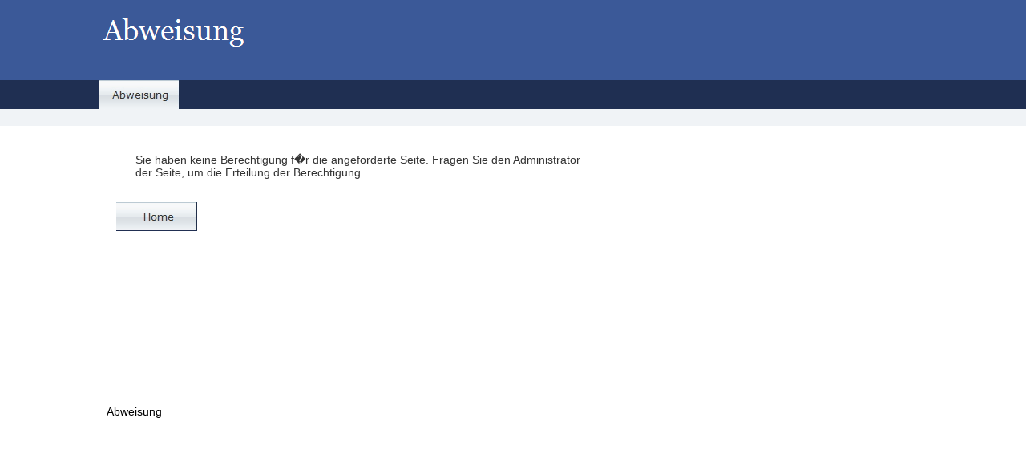

--- FILE ---
content_type: text/html; charset=UTF-8
request_url: http://www.hohmann-online.eu/Anmelden/Abweisung/abweisung.php
body_size: 5767
content:

<!DOCTYPE HTML PUBLIC "-//W3C//DTD HTML 4.01 Transitional//EN">
<html>
<head>
<title>Abweisung</title>
<meta http-equiv="Content-Type" content="text/html; charset=ISO-8859-1">
<meta name="Generator" content="NetObjects Fusion 12 (http://NetObjects.com)">
<script type="text/javascript">
<!--
var F_A,F_B,F_CH,F_CL,F_DB,F_E,F_F,F_L,F_MT,F_MV,F_R,F_SE,F_SU,F_U,F_HR,F_MU,F_MD;
function F_e(){} function F_n(){} function F_onLoaded(){}
function F_loadRollover(){} function F_roll(){}
//-->
</script>
<script type="text/javascript" src="../../rollover.js">
</script>
<link rel="stylesheet" type="text/css" href="../../fusion.css">
<link rel="stylesheet" type="text/css" href="../../style.css">
<link rel="stylesheet" type="text/css" href="../../site.css">
<link rel="stylesheet" type="text/css" href="../../MLR.css">
<style type="text/css" title="NOF_STYLE_SHEET">
<!--
div#LayoutLYR { }

-->
</style>

<script type="text/javascript" src="./abweisung.js">
</script>
</head>
<body>
  <div id="LayoutLYR">
    <table cellpadding="0" cellspacing="0" border="0" width="791">
      <tr valign="top" align="left">
        <td>
          <table border="0" cellspacing="0" cellpadding="0" width="123">
            <tr valign="top" align="left">
              <td width="119" height="151"><img src="../../clearpixel.gif" width="119" height="1" border="0" alt=""></td>
              <td></td>
            </tr>
            <tr valign="top" align="left">
              <td height="17"></td>
              <td width="4">
                <p style="margin-bottom: 0px;"></a>&nbsp;</p>
              </td>
            </tr>
          </table>
        </td>
        <td>
          <table border="0" cellspacing="0" cellpadding="0" width="605">
            <tr valign="top" align="left">
              <td height="58" colspan="5" width="300"><img id="Banner1" height="58" width="300" src="../../Abweisung_NBanner.gif" border="0" alt="Abweisung" title="Abweisung"></td>
              <td></td>
            </tr>
            <tr valign="top" align="left">
              <td width="22" height="42"><img src="../../clearpixel.gif" width="22" height="1" border="0" alt=""></td>
              <td width="24"><img src="../../clearpixel.gif" width="24" height="1" border="0" alt=""></td>
              <td width="55"><img src="../../clearpixel.gif" width="55" height="1" border="0" alt=""></td>
              <td width="22"><img src="../../clearpixel.gif" width="22" height="1" border="0" alt=""></td>
              <td width="177"><img src="../../clearpixel.gif" width="177" height="1" border="0" alt=""></td>
              <td width="305"><img src="../../clearpixel.gif" width="305" height="1" border="0" alt=""></td>
            </tr>
            <tr valign="top" align="left">
              <td height="36" colspan="3" width="101">
                <table id="NavigationBar1" border="0" cellspacing="0" cellpadding="0" width="101">
                  <tr valign="top" align="left">
                    <td width="101" height="36"><a href="../../Anmelden/Abweisung/abweisung.php" class="nof-navButtonAnchor" onmouseover="F_loadRollover('Navigationsschaltflaeche2','',0);F_roll('Navigationsschaltflaeche2',1)" onmouseout="F_roll('Navigationsschaltflaeche2',0)"><img id="Navigationsschaltflaeche2" name="Navigationsschaltflaeche2" height="36" width="101" src="../../Abweisung_Hp_Highlighted_1.jpg" onmouseover="F_loadRollover(this,'Abweisung_HRp_HighlightedOver_1.jpg',0)" border="0" alt="Abweisung" title="Abweisung"></a></td>
                  </tr>
                </table>
              </td>
              <td colspan="3"></td>
            </tr>
            <tr valign="top" align="left">
              <td colspan="6" height="55"></td>
            </tr>
            <tr valign="top" align="left">
              <td colspan="2"></td>
              <td colspan="4" width="559" class="TextObject">
                <p style="margin-bottom: 0px;">Sie haben keine Berechtigung f�r die angeforderte Seite. Fragen Sie den Administrator der Seite, um die Erteilung der Berechtigung.</p>
              </td>
            </tr>
            <tr valign="top" align="left">
              <td colspan="6" height="29"></td>
            </tr>
            <tr valign="top" align="left">
              <td height="36"></td>
              <td colspan="3" width="101">
                <table id="Navigationsleiste3" border="0" cellspacing="0" cellpadding="0" width="101">
                  <tr valign="top" align="left">
                    <td width="101" height="36"><a href="../../index.php" class="nof-navButtonAnchor" onmouseover="F_loadRollover('Navigationsschaltflaeche1','',0);F_roll('Navigationsschaltflaeche1',1)" onmouseout="F_roll('Navigationsschaltflaeche1',0)"><img id="Navigationsschaltflaeche1" name="Navigationsschaltflaeche1" height="36" width="101" src="../../Home_Np_Regular_1.jpg" onmouseover="F_loadRollover(this,'Home_NRp_RegularOver_1.jpg',0)" border="0" alt="Home" title="Home"></a></td>
                  </tr>
                </table>
              </td>
              <td colspan="2"></td>
            </tr>
          </table>
          <table border="0" cellspacing="0" cellpadding="0">
            <tr valign="top" align="left">
              <td width="10" height="217"><img src="../../clearpixel.gif" width="10" height="1" border="0" alt=""></td>
              <td></td>
            </tr>
            <tr valign="top" align="left">
              <td></td>
              <td width="658" class="TextNavBar" style="text-align: left;">Abweisung&nbsp; </td>
            </tr>
          </table>
        </td>
      </tr>
    </table>
  </div>
</body>
</html>
 

--- FILE ---
content_type: text/css
request_url: http://www.hohmann-online.eu/style.css
body_size: 5286
content:
/* Text */
BODY {	background-image : url( "./Background.gif" );
	background-repeat : repeat-x;
	font-family : Arial;
	font-size : 14px;
	color : rgb(51,51,51)}

.nof_BroadcastBlueBanners1-Default {
font-family:Georgia; font-size:36px; color:rgb(255,255,254) 
}

.nof_BroadcastBlueNavbar4-Regular {
font-family:Verdana; font-size:10pt; color:rgb(51,51,51) 
}

.nof_BroadcastBlueNavbar5-Rollover {
font-family:Verdana; font-size:10pt; color:rgb(255,255,255) 
}

.nof_BroadcastBlueNavbar6-Highlighted {
font-family:Verdana; font-size:10pt; color:rgb(51,51,51) 
}

.nof_BroadcastBlueNavbar7-HighlightedRollover {
font-family:Verdana; font-size:10pt; color:rgb(51,51,51) 
}

.nof_BroadcastBlueNavbar9-Regular {
font-family:verdana; font-size:8pt; color:rgb(51,51,51) 
}

.nof_BroadcastBlueNavbar10-Rollover {
font-family:verdana; font-size:8pt; color:rgb(51,51,51) 
}

.nof_BroadcastBlueNavbar11-Highlighted {
font-family:verdana; font-size:8pt; color:rgb(51,51,51) 
}

.nof_BroadcastBlueNavbar12-HighlightedRollover {
font-family:verdana; font-size:8pt; color:rgb(51,51,51) 
}


P {
	font-family: Arial,    Helvetica,    Geneva,    Sans-serif;
	font-size : 14px;
	color : rgb(51,51,51)}

.TextObject {
	font-family: Arial,    Helvetica,    Geneva,    Sans-serif;
	font-size : 14px;
	color : rgb(51,51,51)
}

.TextNavBar {
	font-family: Arial,    Helvetica,    Geneva,    Sans-serif;
	font-size : 14px;
	color : #000000
}

A:link {
	font-family: Arial,    Helvetica,    Geneva,    Sans-serif;
	font-size : 14px
}

A:visited {
	font-family: Arial,    Helvetica,    Geneva,    Sans-serif;
	font-size : 14px
}

A:active {
	font-family: Arial,    Helvetica,    Geneva,    Sans-serif;
	font-size : 14px
}

H1 {
	font-family: Georgia,    Palatino,    "Times New Roman",    Times,    Serif
}

H2 {
	font-family: Georgia,    Palatino,    "Times New Roman",    Times,    Serif;
	font-weight : lighter
}

H3 {
	font-family: Georgia;
	font-weight : lighter
}



UL {
	font-family: Arial,    Helvetica,    Geneva,    Sans-serif;
	font-size : 14px
}

OL {
	font-family: Arial,    Helvetica,    Geneva,    Sans-serif;
	font-size : 14px
}.ui-accordion{
	border: 1px solid #3B5998 !important;
	border-top: none !important
}
 .ui-accordion a {
	border: none !important
}
div.ui-accordion.selected a.head.selected    {
	background-image: url( "./AccordionTabOpen.png" ) !important;
	color: #f2f2f2 !important
}
.ui-accordion a.head {
	background-image: url( "./AccordionTabClosed.png" ) !important;
	background-color: #ffffff !important;
	border: none !important;
	font-size: 11px !important;
	color: #f2f2f2 !important;
	font-weight: normal !important;
	text-indent: 25px !important;
	height: 30px !important;
	line-height: 30px !important
}
.ui-accordion .ui-accordion-panel a {
	display: inline !important
}

/* Tabs */
.ui-tabs-panel {
	border: 1px solid #3B5998 !important;
	padding: 5px !important
}
.ui-tabs-nav a {
	background-image: url( "./tab_top.png" ) !important;
	font-weight: normal !important;
	color: #f2f2f2 !important;
	font-size: 11px !important;
	line-height: 22px !important
}
.ui-tabs-nav .ui-tabs-selected a {
	color: #f2f2f2 !important
}
.ui-tabs-nav a span    {
	background-image: url( "./tab_top.png" ) !important;
	max-height: 50px;
	height: 22px !important
}

div.TogglePaneFancyHeader {
	font-family: inherit !important;
	font-size: 11px !important;
	font-weight: normal !important;
	line-height: 30px;
	height: 30px !important;
	padding: 0px !important;
	text-indent: 25px;
	cursor: pointer;
	border: 1px solid #3B5998 !important;
	border-width: 0px 0px !important;
	background-color: transparent !important;
	background-image: url( "./TogglePaneOpen.png" ) !important;
	background-position: 0% 0% !important;
	color: #f2f2f2 !important
}
div.TogglePaneFancyHeaderClosed {
	background-color: transparent !important;
	background-image: url( "./TogglePaneClosed.png" ) !important;
	background-position: 0% 0% !important;
	color: #f2f2f2 !important
}
div.TogglePanePlainContent {
	border: 1px solid #3B5998 !important;
	border-top: none !important
}


.nof_BroadcastBlueNavbar25-Regular {
	font-family: Verdana;
	font-size : 10px;
	width : 101px;
	height : 21px;
	background-color : rgb(240,243,246);
	text-align : center
}

.nof_BroadcastBlueNavbar25-Rollover {
	font-family: Verdana;
	font-size : 10px;
	width : 101px;
	height : 21px;
	background-color : rgb(225,225,225);
	text-align : center
}

.nof_BroadcastBlueNavbar25-Highlighted {
	font-family: Verdana;
	font-size : 10px;
	width : 101px;
	height : 21px;
	background-color : rgb(225,225,225);
	text-align : center
}

.nof_BroadcastBlueNavbar25-HighlightedRollover {
	font-family: Verdana;
	font-size : 10px;
	width : 101px;
	height : 21px;
	background-color : rgb(240,243,246);
	text-align : center
}A:hover {
	font-family: Arial,    Helvetica,    Geneva,    Sans-serif;
	font-size : 14px
}

/* Accordion */
.ui-tabs-nav a:hover span{
	background-position: 0 -50px !important
}
.ui-tabs-nav a:hover{
	background-position: 100% -150px !important;
	color: #f2f2f2 !important
}

/* Toggle Pane */


--- FILE ---
content_type: text/javascript
request_url: http://www.hohmann-online.eu/Anmelden/Abweisung/abweisung.js
body_size: 493
content:
// Begin Actions
function F_doLoaded() {
	document.main = new F_cMain();
	document.objectModel = new Object();
	F_OM('Layout','LayoutLYR', 'doc', '', new Array());
	F_pageLoaded('Layout');
}
 
$(document).ready( function() {
F_onLoaded();
});
// End Actions

